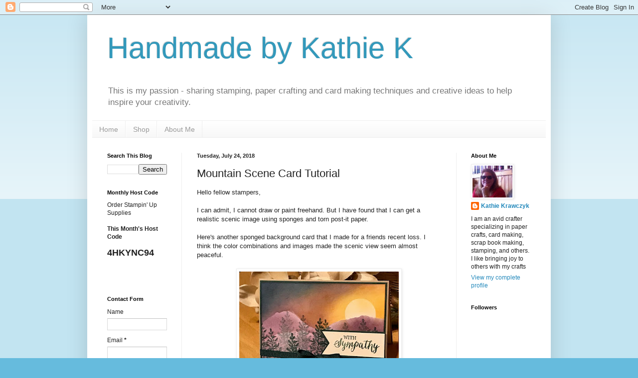

--- FILE ---
content_type: text/html; charset=UTF-8
request_url: http://www.handmadebykathiek.com/2018/07/mountain-scene-card-tutorial.html
body_size: 17016
content:
<!DOCTYPE html>
<html class='v2' dir='ltr' lang='en'>
<head>
<link href='https://www.blogger.com/static/v1/widgets/335934321-css_bundle_v2.css' rel='stylesheet' type='text/css'/>
<meta content='width=1100' name='viewport'/>
<meta content='text/html; charset=UTF-8' http-equiv='Content-Type'/>
<meta content='blogger' name='generator'/>
<link href='http://www.handmadebykathiek.com/favicon.ico' rel='icon' type='image/x-icon'/>
<link href='http://www.handmadebykathiek.com/2018/07/mountain-scene-card-tutorial.html' rel='canonical'/>
<link rel="alternate" type="application/atom+xml" title="Handmade by Kathie K - Atom" href="http://www.handmadebykathiek.com/feeds/posts/default" />
<link rel="alternate" type="application/rss+xml" title="Handmade by Kathie K - RSS" href="http://www.handmadebykathiek.com/feeds/posts/default?alt=rss" />
<link rel="service.post" type="application/atom+xml" title="Handmade by Kathie K - Atom" href="https://www.blogger.com/feeds/6426472274500234025/posts/default" />

<link rel="alternate" type="application/atom+xml" title="Handmade by Kathie K - Atom" href="http://www.handmadebykathiek.com/feeds/4542211898543883924/comments/default" />
<!--Can't find substitution for tag [blog.ieCssRetrofitLinks]-->
<link href='https://blogger.googleusercontent.com/img/b/R29vZ2xl/AVvXsEhcirsYyNcEOD25WrHcPaD-OcOsHTIXA3RNoUtCWPC4a_i-InnZa1x0R46xsD4XsxKVtbigj-8qWRmX3zu3lTkkIRxE-F6YXtFHX635zI62lpxVykKTA2vOLv-J59y1pY2yQd9x6jBF1HSm/s320/Sympathy_tree+hills_front+standing.jpg' rel='image_src'/>
<meta content='http://www.handmadebykathiek.com/2018/07/mountain-scene-card-tutorial.html' property='og:url'/>
<meta content='Mountain Scene Card Tutorial' property='og:title'/>
<meta content='Handmade card tutorials and creative ideas for paper crafting.' property='og:description'/>
<meta content='https://blogger.googleusercontent.com/img/b/R29vZ2xl/AVvXsEhcirsYyNcEOD25WrHcPaD-OcOsHTIXA3RNoUtCWPC4a_i-InnZa1x0R46xsD4XsxKVtbigj-8qWRmX3zu3lTkkIRxE-F6YXtFHX635zI62lpxVykKTA2vOLv-J59y1pY2yQd9x6jBF1HSm/w1200-h630-p-k-no-nu/Sympathy_tree+hills_front+standing.jpg' property='og:image'/>
<title>Handmade by Kathie K: Mountain Scene Card Tutorial</title>
<style id='page-skin-1' type='text/css'><!--
/*
-----------------------------------------------
Blogger Template Style
Name:     Simple
Designer: Blogger
URL:      www.blogger.com
----------------------------------------------- */
/* Content
----------------------------------------------- */
body {
font: normal normal 12px Arial, Tahoma, Helvetica, FreeSans, sans-serif;
color: #222222;
background: #66bbdd none repeat scroll top left;
padding: 0 40px 40px 40px;
}
html body .region-inner {
min-width: 0;
max-width: 100%;
width: auto;
}
h2 {
font-size: 22px;
}
a:link {
text-decoration:none;
color: #2288bb;
}
a:visited {
text-decoration:none;
color: #888888;
}
a:hover {
text-decoration:underline;
color: #33aaff;
}
.body-fauxcolumn-outer .fauxcolumn-inner {
background: transparent url(https://resources.blogblog.com/blogblog/data/1kt/simple/body_gradient_tile_light.png) repeat scroll top left;
_background-image: none;
}
.body-fauxcolumn-outer .cap-top {
position: absolute;
z-index: 1;
height: 400px;
width: 100%;
}
.body-fauxcolumn-outer .cap-top .cap-left {
width: 100%;
background: transparent url(https://resources.blogblog.com/blogblog/data/1kt/simple/gradients_light.png) repeat-x scroll top left;
_background-image: none;
}
.content-outer {
-moz-box-shadow: 0 0 40px rgba(0, 0, 0, .15);
-webkit-box-shadow: 0 0 5px rgba(0, 0, 0, .15);
-goog-ms-box-shadow: 0 0 10px #333333;
box-shadow: 0 0 40px rgba(0, 0, 0, .15);
margin-bottom: 1px;
}
.content-inner {
padding: 10px 10px;
}
.content-inner {
background-color: #ffffff;
}
/* Header
----------------------------------------------- */
.header-outer {
background: transparent none repeat-x scroll 0 -400px;
_background-image: none;
}
.Header h1 {
font: normal normal 60px Arial, Tahoma, Helvetica, FreeSans, sans-serif;
color: #3399bb;
text-shadow: -1px -1px 1px rgba(0, 0, 0, .2);
}
.Header h1 a {
color: #3399bb;
}
.Header .description {
font-size: 140%;
color: #777777;
}
.header-inner .Header .titlewrapper {
padding: 22px 30px;
}
.header-inner .Header .descriptionwrapper {
padding: 0 30px;
}
/* Tabs
----------------------------------------------- */
.tabs-inner .section:first-child {
border-top: 1px solid #eeeeee;
}
.tabs-inner .section:first-child ul {
margin-top: -1px;
border-top: 1px solid #eeeeee;
border-left: 0 solid #eeeeee;
border-right: 0 solid #eeeeee;
}
.tabs-inner .widget ul {
background: #f5f5f5 url(https://resources.blogblog.com/blogblog/data/1kt/simple/gradients_light.png) repeat-x scroll 0 -800px;
_background-image: none;
border-bottom: 1px solid #eeeeee;
margin-top: 0;
margin-left: -30px;
margin-right: -30px;
}
.tabs-inner .widget li a {
display: inline-block;
padding: .6em 1em;
font: normal normal 14px Arial, Tahoma, Helvetica, FreeSans, sans-serif;
color: #999999;
border-left: 1px solid #ffffff;
border-right: 1px solid #eeeeee;
}
.tabs-inner .widget li:first-child a {
border-left: none;
}
.tabs-inner .widget li.selected a, .tabs-inner .widget li a:hover {
color: #000000;
background-color: #eeeeee;
text-decoration: none;
}
/* Columns
----------------------------------------------- */
.main-outer {
border-top: 0 solid #eeeeee;
}
.fauxcolumn-left-outer .fauxcolumn-inner {
border-right: 1px solid #eeeeee;
}
.fauxcolumn-right-outer .fauxcolumn-inner {
border-left: 1px solid #eeeeee;
}
/* Headings
----------------------------------------------- */
div.widget > h2,
div.widget h2.title {
margin: 0 0 1em 0;
font: normal bold 11px Arial, Tahoma, Helvetica, FreeSans, sans-serif;
color: #000000;
}
/* Widgets
----------------------------------------------- */
.widget .zippy {
color: #999999;
text-shadow: 2px 2px 1px rgba(0, 0, 0, .1);
}
.widget .popular-posts ul {
list-style: none;
}
/* Posts
----------------------------------------------- */
h2.date-header {
font: normal bold 11px Arial, Tahoma, Helvetica, FreeSans, sans-serif;
}
.date-header span {
background-color: transparent;
color: #222222;
padding: inherit;
letter-spacing: inherit;
margin: inherit;
}
.main-inner {
padding-top: 30px;
padding-bottom: 30px;
}
.main-inner .column-center-inner {
padding: 0 15px;
}
.main-inner .column-center-inner .section {
margin: 0 15px;
}
.post {
margin: 0 0 25px 0;
}
h3.post-title, .comments h4 {
font: normal normal 22px Arial, Tahoma, Helvetica, FreeSans, sans-serif;
margin: .75em 0 0;
}
.post-body {
font-size: 110%;
line-height: 1.4;
position: relative;
}
.post-body img, .post-body .tr-caption-container, .Profile img, .Image img,
.BlogList .item-thumbnail img {
padding: 2px;
background: #ffffff;
border: 1px solid #eeeeee;
-moz-box-shadow: 1px 1px 5px rgba(0, 0, 0, .1);
-webkit-box-shadow: 1px 1px 5px rgba(0, 0, 0, .1);
box-shadow: 1px 1px 5px rgba(0, 0, 0, .1);
}
.post-body img, .post-body .tr-caption-container {
padding: 5px;
}
.post-body .tr-caption-container {
color: #222222;
}
.post-body .tr-caption-container img {
padding: 0;
background: transparent;
border: none;
-moz-box-shadow: 0 0 0 rgba(0, 0, 0, .1);
-webkit-box-shadow: 0 0 0 rgba(0, 0, 0, .1);
box-shadow: 0 0 0 rgba(0, 0, 0, .1);
}
.post-header {
margin: 0 0 1.5em;
line-height: 1.6;
font-size: 90%;
}
.post-footer {
margin: 20px -2px 0;
padding: 5px 10px;
color: #666666;
background-color: #f9f9f9;
border-bottom: 1px solid #eeeeee;
line-height: 1.6;
font-size: 90%;
}
#comments .comment-author {
padding-top: 1.5em;
border-top: 1px solid #eeeeee;
background-position: 0 1.5em;
}
#comments .comment-author:first-child {
padding-top: 0;
border-top: none;
}
.avatar-image-container {
margin: .2em 0 0;
}
#comments .avatar-image-container img {
border: 1px solid #eeeeee;
}
/* Comments
----------------------------------------------- */
.comments .comments-content .icon.blog-author {
background-repeat: no-repeat;
background-image: url([data-uri]);
}
.comments .comments-content .loadmore a {
border-top: 1px solid #999999;
border-bottom: 1px solid #999999;
}
.comments .comment-thread.inline-thread {
background-color: #f9f9f9;
}
.comments .continue {
border-top: 2px solid #999999;
}
/* Accents
---------------------------------------------- */
.section-columns td.columns-cell {
border-left: 1px solid #eeeeee;
}
.blog-pager {
background: transparent none no-repeat scroll top center;
}
.blog-pager-older-link, .home-link,
.blog-pager-newer-link {
background-color: #ffffff;
padding: 5px;
}
.footer-outer {
border-top: 0 dashed #bbbbbb;
}
/* Mobile
----------------------------------------------- */
body.mobile  {
background-size: auto;
}
.mobile .body-fauxcolumn-outer {
background: transparent none repeat scroll top left;
}
.mobile .body-fauxcolumn-outer .cap-top {
background-size: 100% auto;
}
.mobile .content-outer {
-webkit-box-shadow: 0 0 3px rgba(0, 0, 0, .15);
box-shadow: 0 0 3px rgba(0, 0, 0, .15);
}
.mobile .tabs-inner .widget ul {
margin-left: 0;
margin-right: 0;
}
.mobile .post {
margin: 0;
}
.mobile .main-inner .column-center-inner .section {
margin: 0;
}
.mobile .date-header span {
padding: 0.1em 10px;
margin: 0 -10px;
}
.mobile h3.post-title {
margin: 0;
}
.mobile .blog-pager {
background: transparent none no-repeat scroll top center;
}
.mobile .footer-outer {
border-top: none;
}
.mobile .main-inner, .mobile .footer-inner {
background-color: #ffffff;
}
.mobile-index-contents {
color: #222222;
}
.mobile-link-button {
background-color: #2288bb;
}
.mobile-link-button a:link, .mobile-link-button a:visited {
color: #ffffff;
}
.mobile .tabs-inner .section:first-child {
border-top: none;
}
.mobile .tabs-inner .PageList .widget-content {
background-color: #eeeeee;
color: #000000;
border-top: 1px solid #eeeeee;
border-bottom: 1px solid #eeeeee;
}
.mobile .tabs-inner .PageList .widget-content .pagelist-arrow {
border-left: 1px solid #eeeeee;
}

--></style>
<style id='template-skin-1' type='text/css'><!--
body {
min-width: 930px;
}
.content-outer, .content-fauxcolumn-outer, .region-inner {
min-width: 930px;
max-width: 930px;
_width: 930px;
}
.main-inner .columns {
padding-left: 180px;
padding-right: 180px;
}
.main-inner .fauxcolumn-center-outer {
left: 180px;
right: 180px;
/* IE6 does not respect left and right together */
_width: expression(this.parentNode.offsetWidth -
parseInt("180px") -
parseInt("180px") + 'px');
}
.main-inner .fauxcolumn-left-outer {
width: 180px;
}
.main-inner .fauxcolumn-right-outer {
width: 180px;
}
.main-inner .column-left-outer {
width: 180px;
right: 100%;
margin-left: -180px;
}
.main-inner .column-right-outer {
width: 180px;
margin-right: -180px;
}
#layout {
min-width: 0;
}
#layout .content-outer {
min-width: 0;
width: 800px;
}
#layout .region-inner {
min-width: 0;
width: auto;
}
body#layout div.add_widget {
padding: 8px;
}
body#layout div.add_widget a {
margin-left: 32px;
}
--></style>
<link href='https://www.blogger.com/dyn-css/authorization.css?targetBlogID=6426472274500234025&amp;zx=9fe23f91-abb7-42d7-92fd-df83d21490c7' media='none' onload='if(media!=&#39;all&#39;)media=&#39;all&#39;' rel='stylesheet'/><noscript><link href='https://www.blogger.com/dyn-css/authorization.css?targetBlogID=6426472274500234025&amp;zx=9fe23f91-abb7-42d7-92fd-df83d21490c7' rel='stylesheet'/></noscript>
<meta name='google-adsense-platform-account' content='ca-host-pub-1556223355139109'/>
<meta name='google-adsense-platform-domain' content='blogspot.com'/>

<!-- data-ad-client=ca-pub-9088940444635480 -->

</head>
<body class='loading variant-pale'>
<div class='navbar section' id='navbar' name='Navbar'><div class='widget Navbar' data-version='1' id='Navbar1'><script type="text/javascript">
    function setAttributeOnload(object, attribute, val) {
      if(window.addEventListener) {
        window.addEventListener('load',
          function(){ object[attribute] = val; }, false);
      } else {
        window.attachEvent('onload', function(){ object[attribute] = val; });
      }
    }
  </script>
<div id="navbar-iframe-container"></div>
<script type="text/javascript" src="https://apis.google.com/js/platform.js"></script>
<script type="text/javascript">
      gapi.load("gapi.iframes:gapi.iframes.style.bubble", function() {
        if (gapi.iframes && gapi.iframes.getContext) {
          gapi.iframes.getContext().openChild({
              url: 'https://www.blogger.com/navbar/6426472274500234025?po\x3d4542211898543883924\x26origin\x3dhttp://www.handmadebykathiek.com',
              where: document.getElementById("navbar-iframe-container"),
              id: "navbar-iframe"
          });
        }
      });
    </script><script type="text/javascript">
(function() {
var script = document.createElement('script');
script.type = 'text/javascript';
script.src = '//pagead2.googlesyndication.com/pagead/js/google_top_exp.js';
var head = document.getElementsByTagName('head')[0];
if (head) {
head.appendChild(script);
}})();
</script>
</div></div>
<div class='body-fauxcolumns'>
<div class='fauxcolumn-outer body-fauxcolumn-outer'>
<div class='cap-top'>
<div class='cap-left'></div>
<div class='cap-right'></div>
</div>
<div class='fauxborder-left'>
<div class='fauxborder-right'></div>
<div class='fauxcolumn-inner'>
</div>
</div>
<div class='cap-bottom'>
<div class='cap-left'></div>
<div class='cap-right'></div>
</div>
</div>
</div>
<div class='content'>
<div class='content-fauxcolumns'>
<div class='fauxcolumn-outer content-fauxcolumn-outer'>
<div class='cap-top'>
<div class='cap-left'></div>
<div class='cap-right'></div>
</div>
<div class='fauxborder-left'>
<div class='fauxborder-right'></div>
<div class='fauxcolumn-inner'>
</div>
</div>
<div class='cap-bottom'>
<div class='cap-left'></div>
<div class='cap-right'></div>
</div>
</div>
</div>
<div class='content-outer'>
<div class='content-cap-top cap-top'>
<div class='cap-left'></div>
<div class='cap-right'></div>
</div>
<div class='fauxborder-left content-fauxborder-left'>
<div class='fauxborder-right content-fauxborder-right'></div>
<div class='content-inner'>
<header>
<div class='header-outer'>
<div class='header-cap-top cap-top'>
<div class='cap-left'></div>
<div class='cap-right'></div>
</div>
<div class='fauxborder-left header-fauxborder-left'>
<div class='fauxborder-right header-fauxborder-right'></div>
<div class='region-inner header-inner'>
<div class='header section' id='header' name='Header'><div class='widget Header' data-version='1' id='Header1'>
<div id='header-inner'>
<div class='titlewrapper'>
<h1 class='title'>
<a href='http://www.handmadebykathiek.com/'>
Handmade by Kathie K
</a>
</h1>
</div>
<div class='descriptionwrapper'>
<p class='description'><span>This is my passion - sharing stamping, paper crafting and card making techniques and creative ideas to help inspire your creativity.</span></p>
</div>
</div>
</div></div>
</div>
</div>
<div class='header-cap-bottom cap-bottom'>
<div class='cap-left'></div>
<div class='cap-right'></div>
</div>
</div>
</header>
<div class='tabs-outer'>
<div class='tabs-cap-top cap-top'>
<div class='cap-left'></div>
<div class='cap-right'></div>
</div>
<div class='fauxborder-left tabs-fauxborder-left'>
<div class='fauxborder-right tabs-fauxborder-right'></div>
<div class='region-inner tabs-inner'>
<div class='tabs section' id='crosscol' name='Cross-Column'><div class='widget PageList' data-version='1' id='PageList2'>
<h2>Pages</h2>
<div class='widget-content'>
<ul>
<li>
<a href='http://www.handmadebykathiek.com/'>Home</a>
</li>
<li>
<a href='http://www.handmadebykathiek.com/p/shop.html'>Shop</a>
</li>
<li>
<a href='http://www.handmadebykathiek.com/p/about-me.html'>About Me</a>
</li>
</ul>
<div class='clear'></div>
</div>
</div></div>
<div class='tabs no-items section' id='crosscol-overflow' name='Cross-Column 2'></div>
</div>
</div>
<div class='tabs-cap-bottom cap-bottom'>
<div class='cap-left'></div>
<div class='cap-right'></div>
</div>
</div>
<div class='main-outer'>
<div class='main-cap-top cap-top'>
<div class='cap-left'></div>
<div class='cap-right'></div>
</div>
<div class='fauxborder-left main-fauxborder-left'>
<div class='fauxborder-right main-fauxborder-right'></div>
<div class='region-inner main-inner'>
<div class='columns fauxcolumns'>
<div class='fauxcolumn-outer fauxcolumn-center-outer'>
<div class='cap-top'>
<div class='cap-left'></div>
<div class='cap-right'></div>
</div>
<div class='fauxborder-left'>
<div class='fauxborder-right'></div>
<div class='fauxcolumn-inner'>
</div>
</div>
<div class='cap-bottom'>
<div class='cap-left'></div>
<div class='cap-right'></div>
</div>
</div>
<div class='fauxcolumn-outer fauxcolumn-left-outer'>
<div class='cap-top'>
<div class='cap-left'></div>
<div class='cap-right'></div>
</div>
<div class='fauxborder-left'>
<div class='fauxborder-right'></div>
<div class='fauxcolumn-inner'>
</div>
</div>
<div class='cap-bottom'>
<div class='cap-left'></div>
<div class='cap-right'></div>
</div>
</div>
<div class='fauxcolumn-outer fauxcolumn-right-outer'>
<div class='cap-top'>
<div class='cap-left'></div>
<div class='cap-right'></div>
</div>
<div class='fauxborder-left'>
<div class='fauxborder-right'></div>
<div class='fauxcolumn-inner'>
</div>
</div>
<div class='cap-bottom'>
<div class='cap-left'></div>
<div class='cap-right'></div>
</div>
</div>
<!-- corrects IE6 width calculation -->
<div class='columns-inner'>
<div class='column-center-outer'>
<div class='column-center-inner'>
<div class='main section' id='main' name='Main'><div class='widget Blog' data-version='1' id='Blog1'>
<div class='blog-posts hfeed'>

          <div class="date-outer">
        
<h2 class='date-header'><span>Tuesday, July 24, 2018</span></h2>

          <div class="date-posts">
        
<div class='post-outer'>
<div class='post hentry uncustomized-post-template' itemprop='blogPost' itemscope='itemscope' itemtype='http://schema.org/BlogPosting'>
<meta content='https://blogger.googleusercontent.com/img/b/R29vZ2xl/AVvXsEhcirsYyNcEOD25WrHcPaD-OcOsHTIXA3RNoUtCWPC4a_i-InnZa1x0R46xsD4XsxKVtbigj-8qWRmX3zu3lTkkIRxE-F6YXtFHX635zI62lpxVykKTA2vOLv-J59y1pY2yQd9x6jBF1HSm/s320/Sympathy_tree+hills_front+standing.jpg' itemprop='image_url'/>
<meta content='6426472274500234025' itemprop='blogId'/>
<meta content='4542211898543883924' itemprop='postId'/>
<a name='4542211898543883924'></a>
<h3 class='post-title entry-title' itemprop='name'>
Mountain Scene Card Tutorial
</h3>
<div class='post-header'>
<div class='post-header-line-1'></div>
</div>
<div class='post-body entry-content' id='post-body-4542211898543883924' itemprop='description articleBody'>
Hello fellow stampers,<br />
<br />
I can admit, I cannot draw or paint freehand. But I have found that I can get a realistic scenic image using sponges and torn post-it paper.<br />
<br />
Here's another sponged background card that I made for a friends recent loss. I think the color combinations and images made the scenic view seem almost peaceful.<br />
<br />
<div class="separator" style="clear: both; text-align: center;">
<a href="https://blogger.googleusercontent.com/img/b/R29vZ2xl/AVvXsEhcirsYyNcEOD25WrHcPaD-OcOsHTIXA3RNoUtCWPC4a_i-InnZa1x0R46xsD4XsxKVtbigj-8qWRmX3zu3lTkkIRxE-F6YXtFHX635zI62lpxVykKTA2vOLv-J59y1pY2yQd9x6jBF1HSm/s1600/Sympathy_tree+hills_front+standing.jpg" imageanchor="1" style="margin-left: 1em; margin-right: 1em;"><img border="0" data-original-height="480" data-original-width="640" height="240" src="https://blogger.googleusercontent.com/img/b/R29vZ2xl/AVvXsEhcirsYyNcEOD25WrHcPaD-OcOsHTIXA3RNoUtCWPC4a_i-InnZa1x0R46xsD4XsxKVtbigj-8qWRmX3zu3lTkkIRxE-F6YXtFHX635zI62lpxVykKTA2vOLv-J59y1pY2yQd9x6jBF1HSm/s320/Sympathy_tree+hills_front+standing.jpg" width="320" /></a></div>
<br />
For this card, I wanted a setting sun. I first tore mountain shapes out of post-it paper. The trick here is to use the positive and the negative pieces. Use the negative pieces to sponge the mountains and positive pieces to sponge the sky.<br />
<br />
On this card, I chose a setting sun but a night time scene with a full moon would look just as awesome. To create the sun, I used a circle punch with post-it paper. I masked off the mountain using the positive piece of post-it paper so the sun looks like its setting behind the mountain. To create the sky, start with the lighter colors closest to the sun and gradually add darker shades as you sponge towards the opposite edge.<br />
<br />
<div class="separator" style="clear: both; text-align: center;">
<a href="https://blogger.googleusercontent.com/img/b/R29vZ2xl/AVvXsEhijoe08-VMOerzxPBLC4mpOhTRJunqG-z0OsUl5BPx_nuGi-mjSRlsPFHT_6-aS8VJwp0IoCyNkr5xLu8-kTcPixVyvlC424f1hljM-99d17UU23ToIHACEn29gEQL9kSIqSGw0ZWZptW_/s1600/Sympathy_tree+hills_front+closeup2.jpg" imageanchor="1" style="margin-left: 1em; margin-right: 1em;"><img border="0" data-original-height="480" data-original-width="640" height="240" src="https://blogger.googleusercontent.com/img/b/R29vZ2xl/AVvXsEhijoe08-VMOerzxPBLC4mpOhTRJunqG-z0OsUl5BPx_nuGi-mjSRlsPFHT_6-aS8VJwp0IoCyNkr5xLu8-kTcPixVyvlC424f1hljM-99d17UU23ToIHACEn29gEQL9kSIqSGw0ZWZptW_/s320/Sympathy_tree+hills_front+closeup2.jpg" width="320" /></a></div>
<br />
<br />
Once the mountains and sky were sponged and dried, I repeatedly stamped the same evergreen tree use the stamping off technique. I stamped one image with my stamp fully inked and then without reinking, I stamped it a couple more times.&nbsp; I think it gives the card dimension and depth.<br />
<br />
To finish the card, I stamped a sentiment on a layered banner and added grosgrain ribbon.<br />
<br />
<div class="separator" style="clear: both; text-align: center;">
<a href="https://blogger.googleusercontent.com/img/b/R29vZ2xl/AVvXsEjSWIHA-5lFcOkfP_-ZWf5LhBZeoSxlrUkGVFLGjaL4MS9-0lDH_nk_p6t3PL_fXaILC6LpDwBEUnGeu3a96nFzIDoebwkBUV91ZWi_cvR4m-swPFQfBALFaJiD06i1-AUol8j-VV9xeHVi/s1600/Sympathy_tree+hills_front+closeup.jpg" imageanchor="1" style="margin-left: 1em; margin-right: 1em;"><img border="0" data-original-height="1200" data-original-width="1600" height="240" src="https://blogger.googleusercontent.com/img/b/R29vZ2xl/AVvXsEjSWIHA-5lFcOkfP_-ZWf5LhBZeoSxlrUkGVFLGjaL4MS9-0lDH_nk_p6t3PL_fXaILC6LpDwBEUnGeu3a96nFzIDoebwkBUV91ZWi_cvR4m-swPFQfBALFaJiD06i1-AUol8j-VV9xeHVi/s320/Sympathy_tree+hills_front+closeup.jpg" width="320" /></a></div>
<div class="separator" style="clear: both; text-align: center;">
<br /></div>
<div class="separator" style="clear: both; text-align: left;">
This card could be used for any occasion or just to let someone know you are thinking about them. I hope you gives scenes like this a try.</div>
<div class="separator" style="clear: both; text-align: left;">
<br /></div>
<div class="separator" style="clear: both; text-align: left;">
Happy stamping!</div>
<div class="separator" style="clear: both; text-align: left;">
<br /></div>
<div class="separator" style="clear: both; text-align: left;">
Kathie K.</div>
<br />
<div style='clear: both;'></div>
</div>
<div class='post-footer'>
<div class='post-footer-line post-footer-line-1'>
<span class='post-author vcard'>
</span>
<span class='post-timestamp'>
at
<meta content='http://www.handmadebykathiek.com/2018/07/mountain-scene-card-tutorial.html' itemprop='url'/>
<a class='timestamp-link' href='http://www.handmadebykathiek.com/2018/07/mountain-scene-card-tutorial.html' rel='bookmark' title='permanent link'><abbr class='published' itemprop='datePublished' title='2018-07-24T20:20:00-05:00'>July 24, 2018</abbr></a>
</span>
<span class='post-comment-link'>
</span>
<span class='post-icons'>
<span class='item-control blog-admin pid-1456336672'>
<a href='https://www.blogger.com/post-edit.g?blogID=6426472274500234025&postID=4542211898543883924&from=pencil' title='Edit Post'>
<img alt='' class='icon-action' height='18' src='https://resources.blogblog.com/img/icon18_edit_allbkg.gif' width='18'/>
</a>
</span>
</span>
<div class='post-share-buttons goog-inline-block'>
<a class='goog-inline-block share-button sb-email' href='https://www.blogger.com/share-post.g?blogID=6426472274500234025&postID=4542211898543883924&target=email' target='_blank' title='Email This'><span class='share-button-link-text'>Email This</span></a><a class='goog-inline-block share-button sb-blog' href='https://www.blogger.com/share-post.g?blogID=6426472274500234025&postID=4542211898543883924&target=blog' onclick='window.open(this.href, "_blank", "height=270,width=475"); return false;' target='_blank' title='BlogThis!'><span class='share-button-link-text'>BlogThis!</span></a><a class='goog-inline-block share-button sb-twitter' href='https://www.blogger.com/share-post.g?blogID=6426472274500234025&postID=4542211898543883924&target=twitter' target='_blank' title='Share to X'><span class='share-button-link-text'>Share to X</span></a><a class='goog-inline-block share-button sb-facebook' href='https://www.blogger.com/share-post.g?blogID=6426472274500234025&postID=4542211898543883924&target=facebook' onclick='window.open(this.href, "_blank", "height=430,width=640"); return false;' target='_blank' title='Share to Facebook'><span class='share-button-link-text'>Share to Facebook</span></a><a class='goog-inline-block share-button sb-pinterest' href='https://www.blogger.com/share-post.g?blogID=6426472274500234025&postID=4542211898543883924&target=pinterest' target='_blank' title='Share to Pinterest'><span class='share-button-link-text'>Share to Pinterest</span></a>
</div>
</div>
<div class='post-footer-line post-footer-line-2'>
<span class='post-labels'>
Labels:
<a href='http://www.handmadebykathiek.com/search/label/background%20sponging' rel='tag'>background sponging</a>,
<a href='http://www.handmadebykathiek.com/search/label/masking' rel='tag'>masking</a>,
<a href='http://www.handmadebykathiek.com/search/label/mountain%20view%20card' rel='tag'>mountain view card</a>,
<a href='http://www.handmadebykathiek.com/search/label/sponging%20technique' rel='tag'>sponging technique</a>,
<a href='http://www.handmadebykathiek.com/search/label/Stampin%27%20Up%20Lovely%20as%20a%20Tree' rel='tag'>Stampin&#39; Up Lovely as a Tree</a>,
<a href='http://www.handmadebykathiek.com/search/label/stamping%20off%20technique' rel='tag'>stamping off technique</a>,
<a href='http://www.handmadebykathiek.com/search/label/sympathy%20card' rel='tag'>sympathy card</a>
</span>
</div>
<div class='post-footer-line post-footer-line-3'>
<span class='post-location'>
</span>
</div>
</div>
</div>
<div class='comments' id='comments'>
<a name='comments'></a>
<h4>3 comments:</h4>
<div class='comments-content'>
<script async='async' src='' type='text/javascript'></script>
<script type='text/javascript'>
    (function() {
      var items = null;
      var msgs = null;
      var config = {};

// <![CDATA[
      var cursor = null;
      if (items && items.length > 0) {
        cursor = parseInt(items[items.length - 1].timestamp) + 1;
      }

      var bodyFromEntry = function(entry) {
        var text = (entry &&
                    ((entry.content && entry.content.$t) ||
                     (entry.summary && entry.summary.$t))) ||
            '';
        if (entry && entry.gd$extendedProperty) {
          for (var k in entry.gd$extendedProperty) {
            if (entry.gd$extendedProperty[k].name == 'blogger.contentRemoved') {
              return '<span class="deleted-comment">' + text + '</span>';
            }
          }
        }
        return text;
      }

      var parse = function(data) {
        cursor = null;
        var comments = [];
        if (data && data.feed && data.feed.entry) {
          for (var i = 0, entry; entry = data.feed.entry[i]; i++) {
            var comment = {};
            // comment ID, parsed out of the original id format
            var id = /blog-(\d+).post-(\d+)/.exec(entry.id.$t);
            comment.id = id ? id[2] : null;
            comment.body = bodyFromEntry(entry);
            comment.timestamp = Date.parse(entry.published.$t) + '';
            if (entry.author && entry.author.constructor === Array) {
              var auth = entry.author[0];
              if (auth) {
                comment.author = {
                  name: (auth.name ? auth.name.$t : undefined),
                  profileUrl: (auth.uri ? auth.uri.$t : undefined),
                  avatarUrl: (auth.gd$image ? auth.gd$image.src : undefined)
                };
              }
            }
            if (entry.link) {
              if (entry.link[2]) {
                comment.link = comment.permalink = entry.link[2].href;
              }
              if (entry.link[3]) {
                var pid = /.*comments\/default\/(\d+)\?.*/.exec(entry.link[3].href);
                if (pid && pid[1]) {
                  comment.parentId = pid[1];
                }
              }
            }
            comment.deleteclass = 'item-control blog-admin';
            if (entry.gd$extendedProperty) {
              for (var k in entry.gd$extendedProperty) {
                if (entry.gd$extendedProperty[k].name == 'blogger.itemClass') {
                  comment.deleteclass += ' ' + entry.gd$extendedProperty[k].value;
                } else if (entry.gd$extendedProperty[k].name == 'blogger.displayTime') {
                  comment.displayTime = entry.gd$extendedProperty[k].value;
                }
              }
            }
            comments.push(comment);
          }
        }
        return comments;
      };

      var paginator = function(callback) {
        if (hasMore()) {
          var url = config.feed + '?alt=json&v=2&orderby=published&reverse=false&max-results=50';
          if (cursor) {
            url += '&published-min=' + new Date(cursor).toISOString();
          }
          window.bloggercomments = function(data) {
            var parsed = parse(data);
            cursor = parsed.length < 50 ? null
                : parseInt(parsed[parsed.length - 1].timestamp) + 1
            callback(parsed);
            window.bloggercomments = null;
          }
          url += '&callback=bloggercomments';
          var script = document.createElement('script');
          script.type = 'text/javascript';
          script.src = url;
          document.getElementsByTagName('head')[0].appendChild(script);
        }
      };
      var hasMore = function() {
        return !!cursor;
      };
      var getMeta = function(key, comment) {
        if ('iswriter' == key) {
          var matches = !!comment.author
              && comment.author.name == config.authorName
              && comment.author.profileUrl == config.authorUrl;
          return matches ? 'true' : '';
        } else if ('deletelink' == key) {
          return config.baseUri + '/comment/delete/'
               + config.blogId + '/' + comment.id;
        } else if ('deleteclass' == key) {
          return comment.deleteclass;
        }
        return '';
      };

      var replybox = null;
      var replyUrlParts = null;
      var replyParent = undefined;

      var onReply = function(commentId, domId) {
        if (replybox == null) {
          // lazily cache replybox, and adjust to suit this style:
          replybox = document.getElementById('comment-editor');
          if (replybox != null) {
            replybox.height = '250px';
            replybox.style.display = 'block';
            replyUrlParts = replybox.src.split('#');
          }
        }
        if (replybox && (commentId !== replyParent)) {
          replybox.src = '';
          document.getElementById(domId).insertBefore(replybox, null);
          replybox.src = replyUrlParts[0]
              + (commentId ? '&parentID=' + commentId : '')
              + '#' + replyUrlParts[1];
          replyParent = commentId;
        }
      };

      var hash = (window.location.hash || '#').substring(1);
      var startThread, targetComment;
      if (/^comment-form_/.test(hash)) {
        startThread = hash.substring('comment-form_'.length);
      } else if (/^c[0-9]+$/.test(hash)) {
        targetComment = hash.substring(1);
      }

      // Configure commenting API:
      var configJso = {
        'maxDepth': config.maxThreadDepth
      };
      var provider = {
        'id': config.postId,
        'data': items,
        'loadNext': paginator,
        'hasMore': hasMore,
        'getMeta': getMeta,
        'onReply': onReply,
        'rendered': true,
        'initComment': targetComment,
        'initReplyThread': startThread,
        'config': configJso,
        'messages': msgs
      };

      var render = function() {
        if (window.goog && window.goog.comments) {
          var holder = document.getElementById('comment-holder');
          window.goog.comments.render(holder, provider);
        }
      };

      // render now, or queue to render when library loads:
      if (window.goog && window.goog.comments) {
        render();
      } else {
        window.goog = window.goog || {};
        window.goog.comments = window.goog.comments || {};
        window.goog.comments.loadQueue = window.goog.comments.loadQueue || [];
        window.goog.comments.loadQueue.push(render);
      }
    })();
// ]]>
  </script>
<div id='comment-holder'>
<div class="comment-thread toplevel-thread"><ol id="top-ra"><li class="comment" id="c8337051209094522183"><div class="avatar-image-container"><img src="//www.blogger.com/img/blogger_logo_round_35.png" alt=""/></div><div class="comment-block"><div class="comment-header"><cite class="user"><a href="https://www.blogger.com/profile/12186977431188010062" rel="nofollow">lisa</a></cite><span class="icon user "></span><span class="datetime secondary-text"><a rel="nofollow" href="http://www.handmadebykathiek.com/2018/07/mountain-scene-card-tutorial.html?showComment=1647367474499#c8337051209094522183">March 15, 2022 at 1:04&#8239;PM</a></span></div><p class="comment-content">Great Article&#8230; I love to read your articles because your writing style is too good, it is very very helpful for all of us. For more information visit my blog . Great Article&#8230; I love to read your articles because your writing style is too good, it is very very helpful for all of us. <a href="https://www.ecofriendlygifts.net.au/" rel="nofollow">Gifts Australia</a><br></p><span class="comment-actions secondary-text"><a class="comment-reply" target="_self" data-comment-id="8337051209094522183">Reply</a><span class="item-control blog-admin blog-admin pid-1855427815"><a target="_self" href="https://www.blogger.com/comment/delete/6426472274500234025/8337051209094522183">Delete</a></span></span></div><div class="comment-replies"><div id="c8337051209094522183-rt" class="comment-thread inline-thread hidden"><span class="thread-toggle thread-expanded"><span class="thread-arrow"></span><span class="thread-count"><a target="_self">Replies</a></span></span><ol id="c8337051209094522183-ra" class="thread-chrome thread-expanded"><div></div><div id="c8337051209094522183-continue" class="continue"><a class="comment-reply" target="_self" data-comment-id="8337051209094522183">Reply</a></div></ol></div></div><div class="comment-replybox-single" id="c8337051209094522183-ce"></div></li><li class="comment" id="c5100507071459536207"><div class="avatar-image-container"><img src="//blogger.googleusercontent.com/img/b/R29vZ2xl/AVvXsEiRdG3KK3jr-akyvSjN_pZEODs5Qzv4QsOGlJPmfk5sFRJw3f7tg0TCJnWS0jMVDrjRgHpExbm_KQaShvPgi-P7WLfVsNo6igWyUpL7EDnq6FI0KnjluN_Gwzp9TqQVyg0sN79QcogMh3f1MWEhe9fWp7qTiLHtwCYgf6kFDwUPNP0-PQ/s45/IMG-20251020-WA0019.jpg" alt=""/></div><div class="comment-block"><div class="comment-header"><cite class="user"><a href="https://www.blogger.com/profile/12297279986822940602" rel="nofollow">Duane Buziak</a></cite><span class="icon user "></span><span class="datetime secondary-text"><a rel="nofollow" href="http://www.handmadebykathiek.com/2018/07/mountain-scene-card-tutorial.html?showComment=1647535240987#c5100507071459536207">March 17, 2022 at 11:40&#8239;AM</a></span></div><p class="comment-content">The details you&#39;ve shared here is extremely instructive because it contains some best knowledge which is extremely helpful on behalf of me. Thanks for posting it.<a href="https://gemstonereviews.com/" rel="nofollow">black diamond wedding rings</a></p><span class="comment-actions secondary-text"><a class="comment-reply" target="_self" data-comment-id="5100507071459536207">Reply</a><span class="item-control blog-admin blog-admin pid-1799200362"><a target="_self" href="https://www.blogger.com/comment/delete/6426472274500234025/5100507071459536207">Delete</a></span></span></div><div class="comment-replies"><div id="c5100507071459536207-rt" class="comment-thread inline-thread hidden"><span class="thread-toggle thread-expanded"><span class="thread-arrow"></span><span class="thread-count"><a target="_self">Replies</a></span></span><ol id="c5100507071459536207-ra" class="thread-chrome thread-expanded"><div></div><div id="c5100507071459536207-continue" class="continue"><a class="comment-reply" target="_self" data-comment-id="5100507071459536207">Reply</a></div></ol></div></div><div class="comment-replybox-single" id="c5100507071459536207-ce"></div></li><li class="comment" id="c8398141915978781138"><div class="avatar-image-container"><img src="//www.blogger.com/img/blogger_logo_round_35.png" alt=""/></div><div class="comment-block"><div class="comment-header"><cite class="user"><a href="https://www.blogger.com/profile/12186977431188010062" rel="nofollow">lisa</a></cite><span class="icon user "></span><span class="datetime secondary-text"><a rel="nofollow" href="http://www.handmadebykathiek.com/2018/07/mountain-scene-card-tutorial.html?showComment=1648140486892#c8398141915978781138">March 24, 2022 at 11:48&#8239;AM</a></span></div><p class="comment-content">The details you&#39;ve shared here is extremely instructive because it contains some best knowledge which is extremely helpful on behalf of me.<a href="https://www.adtcteam.com/shop/p/healthyramadan" rel="nofollow">How to maintain weight in Ramadan</a><br></p><span class="comment-actions secondary-text"><a class="comment-reply" target="_self" data-comment-id="8398141915978781138">Reply</a><span class="item-control blog-admin blog-admin pid-1855427815"><a target="_self" href="https://www.blogger.com/comment/delete/6426472274500234025/8398141915978781138">Delete</a></span></span></div><div class="comment-replies"><div id="c8398141915978781138-rt" class="comment-thread inline-thread hidden"><span class="thread-toggle thread-expanded"><span class="thread-arrow"></span><span class="thread-count"><a target="_self">Replies</a></span></span><ol id="c8398141915978781138-ra" class="thread-chrome thread-expanded"><div></div><div id="c8398141915978781138-continue" class="continue"><a class="comment-reply" target="_self" data-comment-id="8398141915978781138">Reply</a></div></ol></div></div><div class="comment-replybox-single" id="c8398141915978781138-ce"></div></li></ol><div id="top-continue" class="continue"><a class="comment-reply" target="_self">Add comment</a></div><div class="comment-replybox-thread" id="top-ce"></div><div class="loadmore hidden" data-post-id="4542211898543883924"><a target="_self">Load more...</a></div></div>
</div>
</div>
<p class='comment-footer'>
<div class='comment-form'>
<a name='comment-form'></a>
<p>
</p>
<a href='https://www.blogger.com/comment/frame/6426472274500234025?po=4542211898543883924&hl=en&saa=85391&origin=http://www.handmadebykathiek.com' id='comment-editor-src'></a>
<iframe allowtransparency='true' class='blogger-iframe-colorize blogger-comment-from-post' frameborder='0' height='410px' id='comment-editor' name='comment-editor' src='' width='100%'></iframe>
<script src='https://www.blogger.com/static/v1/jsbin/2830521187-comment_from_post_iframe.js' type='text/javascript'></script>
<script type='text/javascript'>
      BLOG_CMT_createIframe('https://www.blogger.com/rpc_relay.html');
    </script>
</div>
</p>
<div id='backlinks-container'>
<div id='Blog1_backlinks-container'>
</div>
</div>
</div>
</div>
<div class='inline-ad'>
<!--Can't find substitution for tag [adCode]-->
</div>

        </div></div>
      
</div>
<div class='blog-pager' id='blog-pager'>
<span id='blog-pager-newer-link'>
<a class='blog-pager-newer-link' href='http://www.handmadebykathiek.com/2018/07/tarnished-metal-masculine-birthday-card.html' id='Blog1_blog-pager-newer-link' title='Newer Post'>Newer Post</a>
</span>
<span id='blog-pager-older-link'>
<a class='blog-pager-older-link' href='http://www.handmadebykathiek.com/2018/03/die-cut-peacock-with-oval-frames.html' id='Blog1_blog-pager-older-link' title='Older Post'>Older Post</a>
</span>
<a class='home-link' href='http://www.handmadebykathiek.com/'>Home</a>
</div>
<div class='clear'></div>
<div class='post-feeds'>
<div class='feed-links'>
Subscribe to:
<a class='feed-link' href='http://www.handmadebykathiek.com/feeds/4542211898543883924/comments/default' target='_blank' type='application/atom+xml'>Post Comments (Atom)</a>
</div>
</div>
</div><div class='widget FeaturedPost' data-version='1' id='FeaturedPost1'>
<div class='post-summary'>
<h3><a href='http://www.handmadebykathiek.com/2025/03/airplane-easel-birthday-card.html'>Airplane easel birthday card</a></h3>
<p>
&#160; Crafting Joy: A Beautifully Designed Handmade Birthday Card Birthdays are a celebration of life, love, and the joy of making memories. Wha...
</p>
<img class='image' src='https://blogger.googleusercontent.com/img/b/R29vZ2xl/AVvXsEhYUKETKGDb91BiLU_7jU9vIJwxd98i_Rh5NnhTKrTKZJLr20bGUjFxHwUoETagsfCPzRG6IuB7dCzSJMG0Ze2c2LRGrHs8HSWLlGVrU715beIO3Xy7sP_AAJ25XoGxxv-2g5hkbarYeoIhutLDIKhEWgXZhOl9A9TiqRC345UZQqQm4wixrQM4IASwpESR/w400-h300/IMG_5797.jpg'/>
</div>
<style type='text/css'>
    .image {
      width: 100%;
    }
  </style>
<div class='clear'></div>
</div><div class='widget PopularPosts' data-version='1' id='PopularPosts1'>
<div class='widget-content popular-posts'>
<ul>
<li>
<div class='item-content'>
<div class='item-thumbnail'>
<a href='http://www.handmadebykathiek.com/2023/01/bay-window-fun-fold-card-tutorial.html' target='_blank'>
<img alt='' border='0' src='https://blogger.googleusercontent.com/img/b/R29vZ2xl/AVvXsEjLt9PmQ2xw8G512sEVDRG6lCkBJG7TaGDZIaJO1QH08-cwf06OVCBHBrZkybgmB-Pm-NHFyY6F7XwrVsyuxBk1k48CEz53oaLwqh9JWSs9pb2taR6dZCgLmsNX4HI19Qqhb_axyVy4z7wZYAQMtgMTjK2jLZUoziVpukKs1OnKGQSTozoOivVMoE7bIw/w72-h72-p-k-no-nu/Thank%20You_Bay%20window%20with%20plants_3D%20view.jpg'/>
</a>
</div>
<div class='item-title'><a href='http://www.handmadebykathiek.com/2023/01/bay-window-fun-fold-card-tutorial.html'>Bay Window Fun-fold Card Tutorial</a></div>
<div class='item-snippet'>&#160; Hello fellow card makers, Thank you for visiting my blog! I have another fun-fold card for you. I call this a bay window fun-fold card - t...</div>
</div>
<div style='clear: both;'></div>
</li>
<li>
<div class='item-content'>
<div class='item-thumbnail'>
<a href='http://www.handmadebykathiek.com/2025/03/airplane-easel-birthday-card.html' target='_blank'>
<img alt='' border='0' src='https://blogger.googleusercontent.com/img/b/R29vZ2xl/AVvXsEhYUKETKGDb91BiLU_7jU9vIJwxd98i_Rh5NnhTKrTKZJLr20bGUjFxHwUoETagsfCPzRG6IuB7dCzSJMG0Ze2c2LRGrHs8HSWLlGVrU715beIO3Xy7sP_AAJ25XoGxxv-2g5hkbarYeoIhutLDIKhEWgXZhOl9A9TiqRC345UZQqQm4wixrQM4IASwpESR/w72-h72-p-k-no-nu/IMG_5797.jpg'/>
</a>
</div>
<div class='item-title'><a href='http://www.handmadebykathiek.com/2025/03/airplane-easel-birthday-card.html'>Airplane easel birthday card</a></div>
<div class='item-snippet'>&#160; Crafting Joy: A Beautifully Designed Handmade Birthday Card Birthdays are a celebration of life, love, and the joy of making memories. Wha...</div>
</div>
<div style='clear: both;'></div>
</li>
<li>
<div class='item-content'>
<div class='item-thumbnail'>
<a href='http://www.handmadebykathiek.com/2023/01/center-panel-easel-card-tutorial.html' target='_blank'>
<img alt='' border='0' src='https://blogger.googleusercontent.com/img/b/R29vZ2xl/AVvXsEjYiGh6u_axoEOI1UBHQHdk-WPKHtUJMMPlEyq0y9f3_apbRmxvlqW1xgyQzA5oxw98WnAM5xKmgbG26B2pij2QAMjbeHY849Ieh9DBnGuwTA1_NlbWre7AOkuB0aaThX3LB48Al96R9nPt3aL-hCMd05j0BXwtoNSvnPo8msbDjuuPwDzX6xP9L6Dj3g/w72-h72-p-k-no-nu/Birthday_plants%20easel%20card_front%20easel%20stand.jpg'/>
</a>
</div>
<div class='item-title'><a href='http://www.handmadebykathiek.com/2023/01/center-panel-easel-card-tutorial.html'>Center Panel Easel Card Tutorial</a></div>
<div class='item-snippet'>&#160; Hello card makers, I have another fun-fold card tutorial for you. This is a center panel easel card - this was made for a birthday but can...</div>
</div>
<div style='clear: both;'></div>
</li>
</ul>
<div class='clear'></div>
</div>
</div></div>
</div>
</div>
<div class='column-left-outer'>
<div class='column-left-inner'>
<aside>
<div class='sidebar section' id='sidebar-left-1'><div class='widget BlogSearch' data-version='1' id='BlogSearch1'>
<h2 class='title'>Search This Blog</h2>
<div class='widget-content'>
<div id='BlogSearch1_form'>
<form action='http://www.handmadebykathiek.com/search' class='gsc-search-box' target='_top'>
<table cellpadding='0' cellspacing='0' class='gsc-search-box'>
<tbody>
<tr>
<td class='gsc-input'>
<input autocomplete='off' class='gsc-input' name='q' size='10' title='search' type='text' value=''/>
</td>
<td class='gsc-search-button'>
<input class='gsc-search-button' title='search' type='submit' value='Search'/>
</td>
</tr>
</tbody>
</table>
</form>
</div>
</div>
<div class='clear'></div>
</div><div class='widget Text' data-version='1' id='Text1'>
<h2 class='title'>Monthly Host Code</h2>
<div class='widget-content'>
<b style="font-size: 100%; font-weight: normal;">Order Stampin' Up Supplies</b><div style="font-size: 100%; font-weight: normal;"><br /></div><div style="font-size: 100%; font-weight: normal;"><b>This Month's Host Code</b> </div><div><p class="MsoNormal"><span style="background-color: white; font-family: Arial, Helvetica, Meiryo, sans-serif; font-size: 18px;"><b>4HKYNC94</b></span></p></div><div style="font-size: 100%; font-weight: normal;"><br /></div><div style="font-size: 100%; font-weight: normal;"><br /></div>
</div>
<div class='clear'></div>
</div><div class='widget ContactForm' data-version='1' id='ContactForm1'>
<h2 class='title'>Contact Form</h2>
<div class='contact-form-widget'>
<div class='form'>
<form name='contact-form'>
<p></p>
Name
<br/>
<input class='contact-form-name' id='ContactForm1_contact-form-name' name='name' size='30' type='text' value=''/>
<p></p>
Email
<span style='font-weight: bolder;'>*</span>
<br/>
<input class='contact-form-email' id='ContactForm1_contact-form-email' name='email' size='30' type='text' value=''/>
<p></p>
Message
<span style='font-weight: bolder;'>*</span>
<br/>
<textarea class='contact-form-email-message' cols='25' id='ContactForm1_contact-form-email-message' name='email-message' rows='5'></textarea>
<p></p>
<input class='contact-form-button contact-form-button-submit' id='ContactForm1_contact-form-submit' type='button' value='Send'/>
<p></p>
<div style='text-align: center; max-width: 222px; width: 100%'>
<p class='contact-form-error-message' id='ContactForm1_contact-form-error-message'></p>
<p class='contact-form-success-message' id='ContactForm1_contact-form-success-message'></p>
</div>
</form>
</div>
</div>
<div class='clear'></div>
</div><div class='widget Subscribe' data-version='1' id='Subscribe1'>
<div style='white-space:nowrap'>
<h2 class='title'>Subscribe To</h2>
<div class='widget-content'>
<div class='subscribe-wrapper subscribe-type-POST'>
<div class='subscribe expanded subscribe-type-POST' id='SW_READER_LIST_Subscribe1POST' style='display:none;'>
<div class='top'>
<span class='inner' onclick='return(_SW_toggleReaderList(event, "Subscribe1POST"));'>
<img class='subscribe-dropdown-arrow' src='https://resources.blogblog.com/img/widgets/arrow_dropdown.gif'/>
<img align='absmiddle' alt='' border='0' class='feed-icon' src='https://resources.blogblog.com/img/icon_feed12.png'/>
Posts
</span>
<div class='feed-reader-links'>
<a class='feed-reader-link' href='https://www.netvibes.com/subscribe.php?url=http%3A%2F%2Fwww.handmadebykathiek.com%2Ffeeds%2Fposts%2Fdefault' target='_blank'>
<img src='https://resources.blogblog.com/img/widgets/subscribe-netvibes.png'/>
</a>
<a class='feed-reader-link' href='https://add.my.yahoo.com/content?url=http%3A%2F%2Fwww.handmadebykathiek.com%2Ffeeds%2Fposts%2Fdefault' target='_blank'>
<img src='https://resources.blogblog.com/img/widgets/subscribe-yahoo.png'/>
</a>
<a class='feed-reader-link' href='http://www.handmadebykathiek.com/feeds/posts/default' target='_blank'>
<img align='absmiddle' class='feed-icon' src='https://resources.blogblog.com/img/icon_feed12.png'/>
                  Atom
                </a>
</div>
</div>
<div class='bottom'></div>
</div>
<div class='subscribe' id='SW_READER_LIST_CLOSED_Subscribe1POST' onclick='return(_SW_toggleReaderList(event, "Subscribe1POST"));'>
<div class='top'>
<span class='inner'>
<img class='subscribe-dropdown-arrow' src='https://resources.blogblog.com/img/widgets/arrow_dropdown.gif'/>
<span onclick='return(_SW_toggleReaderList(event, "Subscribe1POST"));'>
<img align='absmiddle' alt='' border='0' class='feed-icon' src='https://resources.blogblog.com/img/icon_feed12.png'/>
Posts
</span>
</span>
</div>
<div class='bottom'></div>
</div>
</div>
<div class='subscribe-wrapper subscribe-type-PER_POST'>
<div class='subscribe expanded subscribe-type-PER_POST' id='SW_READER_LIST_Subscribe1PER_POST' style='display:none;'>
<div class='top'>
<span class='inner' onclick='return(_SW_toggleReaderList(event, "Subscribe1PER_POST"));'>
<img class='subscribe-dropdown-arrow' src='https://resources.blogblog.com/img/widgets/arrow_dropdown.gif'/>
<img align='absmiddle' alt='' border='0' class='feed-icon' src='https://resources.blogblog.com/img/icon_feed12.png'/>
Comments
</span>
<div class='feed-reader-links'>
<a class='feed-reader-link' href='https://www.netvibes.com/subscribe.php?url=http%3A%2F%2Fwww.handmadebykathiek.com%2Ffeeds%2F4542211898543883924%2Fcomments%2Fdefault' target='_blank'>
<img src='https://resources.blogblog.com/img/widgets/subscribe-netvibes.png'/>
</a>
<a class='feed-reader-link' href='https://add.my.yahoo.com/content?url=http%3A%2F%2Fwww.handmadebykathiek.com%2Ffeeds%2F4542211898543883924%2Fcomments%2Fdefault' target='_blank'>
<img src='https://resources.blogblog.com/img/widgets/subscribe-yahoo.png'/>
</a>
<a class='feed-reader-link' href='http://www.handmadebykathiek.com/feeds/4542211898543883924/comments/default' target='_blank'>
<img align='absmiddle' class='feed-icon' src='https://resources.blogblog.com/img/icon_feed12.png'/>
                  Atom
                </a>
</div>
</div>
<div class='bottom'></div>
</div>
<div class='subscribe' id='SW_READER_LIST_CLOSED_Subscribe1PER_POST' onclick='return(_SW_toggleReaderList(event, "Subscribe1PER_POST"));'>
<div class='top'>
<span class='inner'>
<img class='subscribe-dropdown-arrow' src='https://resources.blogblog.com/img/widgets/arrow_dropdown.gif'/>
<span onclick='return(_SW_toggleReaderList(event, "Subscribe1PER_POST"));'>
<img align='absmiddle' alt='' border='0' class='feed-icon' src='https://resources.blogblog.com/img/icon_feed12.png'/>
Comments
</span>
</span>
</div>
<div class='bottom'></div>
</div>
</div>
<div style='clear:both'></div>
</div>
</div>
<div class='clear'></div>
</div></div>
</aside>
</div>
</div>
<div class='column-right-outer'>
<div class='column-right-inner'>
<aside>
<div class='sidebar section' id='sidebar-right-1'><div class='widget Profile' data-version='1' id='Profile1'>
<h2>About Me</h2>
<div class='widget-content'>
<a href='https://www.blogger.com/profile/11353244905770903614'><img alt='My photo' class='profile-img' height='64' src='//blogger.googleusercontent.com/img/b/R29vZ2xl/AVvXsEirJt9zChNcJGa4k5rE4-Xucc9WHH9QsEMYeRDiNVtGOwMSg4YVoNJe-UjZiMptE69Cx_t2JToTOvGm5bmwraFfeTFv3tHBK8vPUJ5gPpB91JFRUe1WtmP_5f2gl-WNNQ/s113/6608_1189421019460_1346386382_538123_5611144_s.jpg' width='80'/></a>
<dl class='profile-datablock'>
<dt class='profile-data'>
<a class='profile-name-link g-profile' href='https://www.blogger.com/profile/11353244905770903614' rel='author' style='background-image: url(//www.blogger.com/img/logo-16.png);'>
Kathie Krawczyk
</a>
</dt>
<dd class='profile-textblock'>I am an avid crafter specializing in paper crafts, card making, scrap book making, stamping, and others. I like bringing joy to others with my crafts</dd>
</dl>
<a class='profile-link' href='https://www.blogger.com/profile/11353244905770903614' rel='author'>View my complete profile</a>
<div class='clear'></div>
</div>
</div><div class='widget Followers' data-version='1' id='Followers1'>
<h2 class='title'>Followers</h2>
<div class='widget-content'>
<div id='Followers1-wrapper'>
<div style='margin-right:2px;'>
<div><script type="text/javascript" src="https://apis.google.com/js/platform.js"></script>
<div id="followers-iframe-container"></div>
<script type="text/javascript">
    window.followersIframe = null;
    function followersIframeOpen(url) {
      gapi.load("gapi.iframes", function() {
        if (gapi.iframes && gapi.iframes.getContext) {
          window.followersIframe = gapi.iframes.getContext().openChild({
            url: url,
            where: document.getElementById("followers-iframe-container"),
            messageHandlersFilter: gapi.iframes.CROSS_ORIGIN_IFRAMES_FILTER,
            messageHandlers: {
              '_ready': function(obj) {
                window.followersIframe.getIframeEl().height = obj.height;
              },
              'reset': function() {
                window.followersIframe.close();
                followersIframeOpen("https://www.blogger.com/followers/frame/6426472274500234025?colors\x3dCgt0cmFuc3BhcmVudBILdHJhbnNwYXJlbnQaByMyMjIyMjIiByMyMjg4YmIqByNmZmZmZmYyByMwMDAwMDA6ByMyMjIyMjJCByMyMjg4YmJKByM5OTk5OTlSByMyMjg4YmJaC3RyYW5zcGFyZW50\x26pageSize\x3d21\x26hl\x3den\x26origin\x3dhttp://www.handmadebykathiek.com");
              },
              'open': function(url) {
                window.followersIframe.close();
                followersIframeOpen(url);
              }
            }
          });
        }
      });
    }
    followersIframeOpen("https://www.blogger.com/followers/frame/6426472274500234025?colors\x3dCgt0cmFuc3BhcmVudBILdHJhbnNwYXJlbnQaByMyMjIyMjIiByMyMjg4YmIqByNmZmZmZmYyByMwMDAwMDA6ByMyMjIyMjJCByMyMjg4YmJKByM5OTk5OTlSByMyMjg4YmJaC3RyYW5zcGFyZW50\x26pageSize\x3d21\x26hl\x3den\x26origin\x3dhttp://www.handmadebykathiek.com");
  </script></div>
</div>
</div>
<div class='clear'></div>
</div>
</div><div class='widget BlogArchive' data-version='1' id='BlogArchive1'>
<h2>Blog Archive</h2>
<div class='widget-content'>
<div id='ArchiveList'>
<div id='BlogArchive1_ArchiveList'>
<ul class='flat'>
<li class='archivedate'>
<a href='http://www.handmadebykathiek.com/2025/03/'>March 2025</a> (1)
      </li>
<li class='archivedate'>
<a href='http://www.handmadebykathiek.com/2023/01/'>January 2023</a> (4)
      </li>
<li class='archivedate'>
<a href='http://www.handmadebykathiek.com/2022/10/'>October 2022</a> (1)
      </li>
<li class='archivedate'>
<a href='http://www.handmadebykathiek.com/2022/05/'>May 2022</a> (1)
      </li>
<li class='archivedate'>
<a href='http://www.handmadebykathiek.com/2022/04/'>April 2022</a> (2)
      </li>
<li class='archivedate'>
<a href='http://www.handmadebykathiek.com/2022/03/'>March 2022</a> (1)
      </li>
<li class='archivedate'>
<a href='http://www.handmadebykathiek.com/2021/04/'>April 2021</a> (1)
      </li>
<li class='archivedate'>
<a href='http://www.handmadebykathiek.com/2021/03/'>March 2021</a> (2)
      </li>
<li class='archivedate'>
<a href='http://www.handmadebykathiek.com/2020/05/'>May 2020</a> (1)
      </li>
<li class='archivedate'>
<a href='http://www.handmadebykathiek.com/2018/08/'>August 2018</a> (4)
      </li>
<li class='archivedate'>
<a href='http://www.handmadebykathiek.com/2018/07/'>July 2018</a> (4)
      </li>
<li class='archivedate'>
<a href='http://www.handmadebykathiek.com/2018/03/'>March 2018</a> (1)
      </li>
<li class='archivedate'>
<a href='http://www.handmadebykathiek.com/2018/02/'>February 2018</a> (2)
      </li>
<li class='archivedate'>
<a href='http://www.handmadebykathiek.com/2018/01/'>January 2018</a> (3)
      </li>
<li class='archivedate'>
<a href='http://www.handmadebykathiek.com/2017/12/'>December 2017</a> (1)
      </li>
<li class='archivedate'>
<a href='http://www.handmadebykathiek.com/2017/11/'>November 2017</a> (2)
      </li>
<li class='archivedate'>
<a href='http://www.handmadebykathiek.com/2017/10/'>October 2017</a> (2)
      </li>
<li class='archivedate'>
<a href='http://www.handmadebykathiek.com/2017/09/'>September 2017</a> (1)
      </li>
<li class='archivedate'>
<a href='http://www.handmadebykathiek.com/2017/08/'>August 2017</a> (3)
      </li>
<li class='archivedate'>
<a href='http://www.handmadebykathiek.com/2017/07/'>July 2017</a> (5)
      </li>
<li class='archivedate'>
<a href='http://www.handmadebykathiek.com/2017/06/'>June 2017</a> (3)
      </li>
<li class='archivedate'>
<a href='http://www.handmadebykathiek.com/2017/05/'>May 2017</a> (2)
      </li>
<li class='archivedate'>
<a href='http://www.handmadebykathiek.com/2017/04/'>April 2017</a> (6)
      </li>
</ul>
</div>
</div>
<div class='clear'></div>
</div>
</div><div class='widget ReportAbuse' data-version='1' id='ReportAbuse1'>
<h3 class='title'>
<a class='report_abuse' href='https://www.blogger.com/go/report-abuse' rel='noopener nofollow' target='_blank'>
Report Abuse
</a>
</h3>
</div>
<div class='widget Stats' data-version='1' id='Stats1'>
<h2>Total Pageviews</h2>
<div class='widget-content'>
<div id='Stats1_content' style='display: none;'>
<span class='counter-wrapper text-counter-wrapper' id='Stats1_totalCount'>
</span>
<div class='clear'></div>
</div>
</div>
</div></div>
</aside>
</div>
</div>
</div>
<div style='clear: both'></div>
<!-- columns -->
</div>
<!-- main -->
</div>
</div>
<div class='main-cap-bottom cap-bottom'>
<div class='cap-left'></div>
<div class='cap-right'></div>
</div>
</div>
<footer>
<div class='footer-outer'>
<div class='footer-cap-top cap-top'>
<div class='cap-left'></div>
<div class='cap-right'></div>
</div>
<div class='fauxborder-left footer-fauxborder-left'>
<div class='fauxborder-right footer-fauxborder-right'></div>
<div class='region-inner footer-inner'>
<div class='foot no-items section' id='footer-1'></div>
<table border='0' cellpadding='0' cellspacing='0' class='section-columns columns-2'>
<tbody>
<tr>
<td class='first columns-cell'>
<div class='foot no-items section' id='footer-2-1'></div>
</td>
<td class='columns-cell'>
<div class='foot no-items section' id='footer-2-2'></div>
</td>
</tr>
</tbody>
</table>
<!-- outside of the include in order to lock Attribution widget -->
<div class='foot section' id='footer-3' name='Footer'><div class='widget Attribution' data-version='1' id='Attribution1'>
<div class='widget-content' style='text-align: center;'>
Simple theme. Powered by <a href='https://www.blogger.com' target='_blank'>Blogger</a>.
</div>
<div class='clear'></div>
</div></div>
</div>
</div>
<div class='footer-cap-bottom cap-bottom'>
<div class='cap-left'></div>
<div class='cap-right'></div>
</div>
</div>
</footer>
<!-- content -->
</div>
</div>
<div class='content-cap-bottom cap-bottom'>
<div class='cap-left'></div>
<div class='cap-right'></div>
</div>
</div>
</div>
<script type='text/javascript'>
    window.setTimeout(function() {
        document.body.className = document.body.className.replace('loading', '');
      }, 10);
  </script>

<script type="text/javascript" src="https://www.blogger.com/static/v1/widgets/2028843038-widgets.js"></script>
<script type='text/javascript'>
window['__wavt'] = 'AOuZoY7D4XhcFxGCxhSLKl2J6w456Q8HQw:1769000971096';_WidgetManager._Init('//www.blogger.com/rearrange?blogID\x3d6426472274500234025','//www.handmadebykathiek.com/2018/07/mountain-scene-card-tutorial.html','6426472274500234025');
_WidgetManager._SetDataContext([{'name': 'blog', 'data': {'blogId': '6426472274500234025', 'title': 'Handmade by Kathie K', 'url': 'http://www.handmadebykathiek.com/2018/07/mountain-scene-card-tutorial.html', 'canonicalUrl': 'http://www.handmadebykathiek.com/2018/07/mountain-scene-card-tutorial.html', 'homepageUrl': 'http://www.handmadebykathiek.com/', 'searchUrl': 'http://www.handmadebykathiek.com/search', 'canonicalHomepageUrl': 'http://www.handmadebykathiek.com/', 'blogspotFaviconUrl': 'http://www.handmadebykathiek.com/favicon.ico', 'bloggerUrl': 'https://www.blogger.com', 'hasCustomDomain': true, 'httpsEnabled': true, 'enabledCommentProfileImages': true, 'gPlusViewType': 'FILTERED_POSTMOD', 'adultContent': false, 'analyticsAccountNumber': '', 'encoding': 'UTF-8', 'locale': 'en', 'localeUnderscoreDelimited': 'en', 'languageDirection': 'ltr', 'isPrivate': false, 'isMobile': false, 'isMobileRequest': false, 'mobileClass': '', 'isPrivateBlog': false, 'isDynamicViewsAvailable': true, 'feedLinks': '\x3clink rel\x3d\x22alternate\x22 type\x3d\x22application/atom+xml\x22 title\x3d\x22Handmade by Kathie K - Atom\x22 href\x3d\x22http://www.handmadebykathiek.com/feeds/posts/default\x22 /\x3e\n\x3clink rel\x3d\x22alternate\x22 type\x3d\x22application/rss+xml\x22 title\x3d\x22Handmade by Kathie K - RSS\x22 href\x3d\x22http://www.handmadebykathiek.com/feeds/posts/default?alt\x3drss\x22 /\x3e\n\x3clink rel\x3d\x22service.post\x22 type\x3d\x22application/atom+xml\x22 title\x3d\x22Handmade by Kathie K - Atom\x22 href\x3d\x22https://www.blogger.com/feeds/6426472274500234025/posts/default\x22 /\x3e\n\n\x3clink rel\x3d\x22alternate\x22 type\x3d\x22application/atom+xml\x22 title\x3d\x22Handmade by Kathie K - Atom\x22 href\x3d\x22http://www.handmadebykathiek.com/feeds/4542211898543883924/comments/default\x22 /\x3e\n', 'meTag': '', 'adsenseClientId': 'ca-pub-9088940444635480', 'adsenseHostId': 'ca-host-pub-1556223355139109', 'adsenseHasAds': false, 'adsenseAutoAds': false, 'boqCommentIframeForm': true, 'loginRedirectParam': '', 'view': '', 'dynamicViewsCommentsSrc': '//www.blogblog.com/dynamicviews/4224c15c4e7c9321/js/comments.js', 'dynamicViewsScriptSrc': '//www.blogblog.com/dynamicviews/6e0d22adcfa5abea', 'plusOneApiSrc': 'https://apis.google.com/js/platform.js', 'disableGComments': true, 'interstitialAccepted': false, 'sharing': {'platforms': [{'name': 'Get link', 'key': 'link', 'shareMessage': 'Get link', 'target': ''}, {'name': 'Facebook', 'key': 'facebook', 'shareMessage': 'Share to Facebook', 'target': 'facebook'}, {'name': 'BlogThis!', 'key': 'blogThis', 'shareMessage': 'BlogThis!', 'target': 'blog'}, {'name': 'X', 'key': 'twitter', 'shareMessage': 'Share to X', 'target': 'twitter'}, {'name': 'Pinterest', 'key': 'pinterest', 'shareMessage': 'Share to Pinterest', 'target': 'pinterest'}, {'name': 'Email', 'key': 'email', 'shareMessage': 'Email', 'target': 'email'}], 'disableGooglePlus': true, 'googlePlusShareButtonWidth': 0, 'googlePlusBootstrap': '\x3cscript type\x3d\x22text/javascript\x22\x3ewindow.___gcfg \x3d {\x27lang\x27: \x27en\x27};\x3c/script\x3e'}, 'hasCustomJumpLinkMessage': false, 'jumpLinkMessage': 'Read more', 'pageType': 'item', 'postId': '4542211898543883924', 'postImageThumbnailUrl': 'https://blogger.googleusercontent.com/img/b/R29vZ2xl/AVvXsEhcirsYyNcEOD25WrHcPaD-OcOsHTIXA3RNoUtCWPC4a_i-InnZa1x0R46xsD4XsxKVtbigj-8qWRmX3zu3lTkkIRxE-F6YXtFHX635zI62lpxVykKTA2vOLv-J59y1pY2yQd9x6jBF1HSm/s72-c/Sympathy_tree+hills_front+standing.jpg', 'postImageUrl': 'https://blogger.googleusercontent.com/img/b/R29vZ2xl/AVvXsEhcirsYyNcEOD25WrHcPaD-OcOsHTIXA3RNoUtCWPC4a_i-InnZa1x0R46xsD4XsxKVtbigj-8qWRmX3zu3lTkkIRxE-F6YXtFHX635zI62lpxVykKTA2vOLv-J59y1pY2yQd9x6jBF1HSm/s320/Sympathy_tree+hills_front+standing.jpg', 'pageName': 'Mountain Scene Card Tutorial', 'pageTitle': 'Handmade by Kathie K: Mountain Scene Card Tutorial', 'metaDescription': ''}}, {'name': 'features', 'data': {}}, {'name': 'messages', 'data': {'edit': 'Edit', 'linkCopiedToClipboard': 'Link copied to clipboard!', 'ok': 'Ok', 'postLink': 'Post Link'}}, {'name': 'template', 'data': {'name': 'Simple', 'localizedName': 'Simple', 'isResponsive': false, 'isAlternateRendering': false, 'isCustom': false, 'variant': 'pale', 'variantId': 'pale'}}, {'name': 'view', 'data': {'classic': {'name': 'classic', 'url': '?view\x3dclassic'}, 'flipcard': {'name': 'flipcard', 'url': '?view\x3dflipcard'}, 'magazine': {'name': 'magazine', 'url': '?view\x3dmagazine'}, 'mosaic': {'name': 'mosaic', 'url': '?view\x3dmosaic'}, 'sidebar': {'name': 'sidebar', 'url': '?view\x3dsidebar'}, 'snapshot': {'name': 'snapshot', 'url': '?view\x3dsnapshot'}, 'timeslide': {'name': 'timeslide', 'url': '?view\x3dtimeslide'}, 'isMobile': false, 'title': 'Mountain Scene Card Tutorial', 'description': 'Handmade card tutorials and creative ideas for paper crafting.', 'featuredImage': 'https://blogger.googleusercontent.com/img/b/R29vZ2xl/AVvXsEhcirsYyNcEOD25WrHcPaD-OcOsHTIXA3RNoUtCWPC4a_i-InnZa1x0R46xsD4XsxKVtbigj-8qWRmX3zu3lTkkIRxE-F6YXtFHX635zI62lpxVykKTA2vOLv-J59y1pY2yQd9x6jBF1HSm/s320/Sympathy_tree+hills_front+standing.jpg', 'url': 'http://www.handmadebykathiek.com/2018/07/mountain-scene-card-tutorial.html', 'type': 'item', 'isSingleItem': true, 'isMultipleItems': false, 'isError': false, 'isPage': false, 'isPost': true, 'isHomepage': false, 'isArchive': false, 'isLabelSearch': false, 'postId': 4542211898543883924}}]);
_WidgetManager._RegisterWidget('_NavbarView', new _WidgetInfo('Navbar1', 'navbar', document.getElementById('Navbar1'), {}, 'displayModeFull'));
_WidgetManager._RegisterWidget('_HeaderView', new _WidgetInfo('Header1', 'header', document.getElementById('Header1'), {}, 'displayModeFull'));
_WidgetManager._RegisterWidget('_PageListView', new _WidgetInfo('PageList2', 'crosscol', document.getElementById('PageList2'), {'title': 'Pages', 'links': [{'isCurrentPage': false, 'href': 'http://www.handmadebykathiek.com/', 'title': 'Home'}, {'isCurrentPage': false, 'href': 'http://www.handmadebykathiek.com/p/shop.html', 'id': '9211215395938267567', 'title': 'Shop'}, {'isCurrentPage': false, 'href': 'http://www.handmadebykathiek.com/p/about-me.html', 'id': '6941754223961043396', 'title': 'About Me'}], 'mobile': false, 'showPlaceholder': true, 'hasCurrentPage': false}, 'displayModeFull'));
_WidgetManager._RegisterWidget('_BlogView', new _WidgetInfo('Blog1', 'main', document.getElementById('Blog1'), {'cmtInteractionsEnabled': false, 'lightboxEnabled': true, 'lightboxModuleUrl': 'https://www.blogger.com/static/v1/jsbin/4049919853-lbx.js', 'lightboxCssUrl': 'https://www.blogger.com/static/v1/v-css/828616780-lightbox_bundle.css'}, 'displayModeFull'));
_WidgetManager._RegisterWidget('_FeaturedPostView', new _WidgetInfo('FeaturedPost1', 'main', document.getElementById('FeaturedPost1'), {}, 'displayModeFull'));
_WidgetManager._RegisterWidget('_PopularPostsView', new _WidgetInfo('PopularPosts1', 'main', document.getElementById('PopularPosts1'), {}, 'displayModeFull'));
_WidgetManager._RegisterWidget('_BlogSearchView', new _WidgetInfo('BlogSearch1', 'sidebar-left-1', document.getElementById('BlogSearch1'), {}, 'displayModeFull'));
_WidgetManager._RegisterWidget('_TextView', new _WidgetInfo('Text1', 'sidebar-left-1', document.getElementById('Text1'), {}, 'displayModeFull'));
_WidgetManager._RegisterWidget('_ContactFormView', new _WidgetInfo('ContactForm1', 'sidebar-left-1', document.getElementById('ContactForm1'), {'contactFormMessageSendingMsg': 'Sending...', 'contactFormMessageSentMsg': 'Your message has been sent.', 'contactFormMessageNotSentMsg': 'Message could not be sent. Please try again later.', 'contactFormInvalidEmailMsg': 'A valid email address is required.', 'contactFormEmptyMessageMsg': 'Message field cannot be empty.', 'title': 'Contact Form', 'blogId': '6426472274500234025', 'contactFormNameMsg': 'Name', 'contactFormEmailMsg': 'Email', 'contactFormMessageMsg': 'Message', 'contactFormSendMsg': 'Send', 'contactFormToken': 'AOuZoY7fzrrCu37uFIQHiwRsKWa-_pMvhw:1769000971097', 'submitUrl': 'https://www.blogger.com/contact-form.do'}, 'displayModeFull'));
_WidgetManager._RegisterWidget('_SubscribeView', new _WidgetInfo('Subscribe1', 'sidebar-left-1', document.getElementById('Subscribe1'), {}, 'displayModeFull'));
_WidgetManager._RegisterWidget('_ProfileView', new _WidgetInfo('Profile1', 'sidebar-right-1', document.getElementById('Profile1'), {}, 'displayModeFull'));
_WidgetManager._RegisterWidget('_FollowersView', new _WidgetInfo('Followers1', 'sidebar-right-1', document.getElementById('Followers1'), {}, 'displayModeFull'));
_WidgetManager._RegisterWidget('_BlogArchiveView', new _WidgetInfo('BlogArchive1', 'sidebar-right-1', document.getElementById('BlogArchive1'), {'languageDirection': 'ltr', 'loadingMessage': 'Loading\x26hellip;'}, 'displayModeFull'));
_WidgetManager._RegisterWidget('_ReportAbuseView', new _WidgetInfo('ReportAbuse1', 'sidebar-right-1', document.getElementById('ReportAbuse1'), {}, 'displayModeFull'));
_WidgetManager._RegisterWidget('_StatsView', new _WidgetInfo('Stats1', 'sidebar-right-1', document.getElementById('Stats1'), {'title': 'Total Pageviews', 'showGraphicalCounter': false, 'showAnimatedCounter': false, 'showSparkline': false, 'statsUrl': '//www.handmadebykathiek.com/b/stats?style\x3dBLACK_TRANSPARENT\x26timeRange\x3dALL_TIME\x26token\x3dAPq4FmDzgcdvKrsSngr1q5D9I2b1kcM_wTmJd0d12reqHBtgao9V1FKYjoZzx0RwrZ5qI9WjwSNgh5_A_NKe9q96a52yIyHjHQ'}, 'displayModeFull'));
_WidgetManager._RegisterWidget('_AttributionView', new _WidgetInfo('Attribution1', 'footer-3', document.getElementById('Attribution1'), {}, 'displayModeFull'));
</script>
</body>
</html>

--- FILE ---
content_type: text/html; charset=UTF-8
request_url: http://www.handmadebykathiek.com/b/stats?style=BLACK_TRANSPARENT&timeRange=ALL_TIME&token=APq4FmDzgcdvKrsSngr1q5D9I2b1kcM_wTmJd0d12reqHBtgao9V1FKYjoZzx0RwrZ5qI9WjwSNgh5_A_NKe9q96a52yIyHjHQ
body_size: 262
content:
{"total":292949,"sparklineOptions":{"backgroundColor":{"fillOpacity":0.1,"fill":"#000000"},"series":[{"areaOpacity":0.3,"color":"#202020"}]},"sparklineData":[[0,5],[1,6],[2,14],[3,15],[4,17],[5,13],[6,5],[7,10],[8,17],[9,23],[10,40],[11,18],[12,37],[13,28],[14,21],[15,22],[16,35],[17,23],[18,22],[19,37],[20,29],[21,15],[22,24],[23,99],[24,18],[25,24],[26,21],[27,26],[28,30],[29,11]],"nextTickMs":189473}